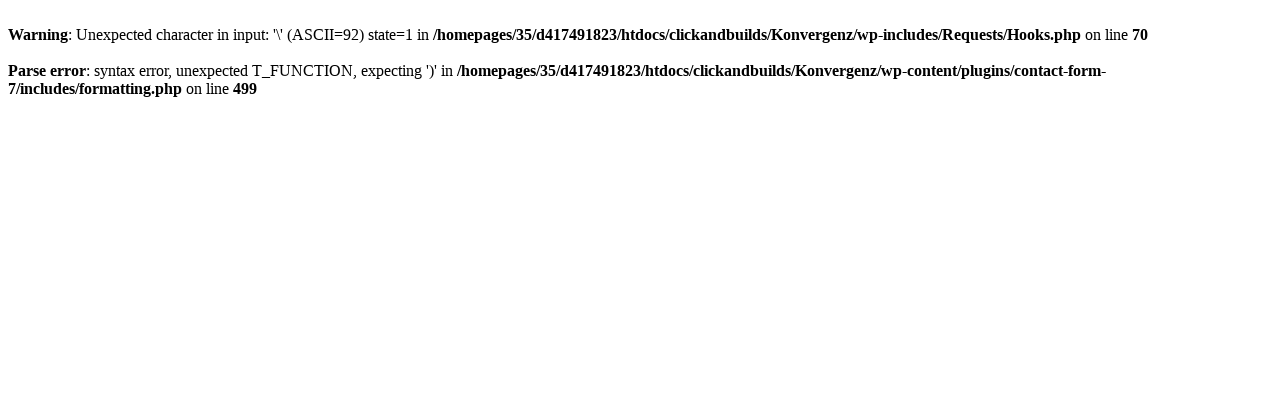

--- FILE ---
content_type: text/html
request_url: https://web.konvergenz-der-herzen.de/1-tzolkin-studien-seminar-2020/
body_size: 210
content:
<br />
<b>Warning</b>:  Unexpected character in input:  '\' (ASCII=92) state=1 in <b>/homepages/35/d417491823/htdocs/clickandbuilds/Konvergenz/wp-includes/Requests/Hooks.php</b> on line <b>70</b><br />
<br />
<b>Parse error</b>:  syntax error, unexpected T_FUNCTION, expecting ')' in <b>/homepages/35/d417491823/htdocs/clickandbuilds/Konvergenz/wp-content/plugins/contact-form-7/includes/formatting.php</b> on line <b>499</b><br />
